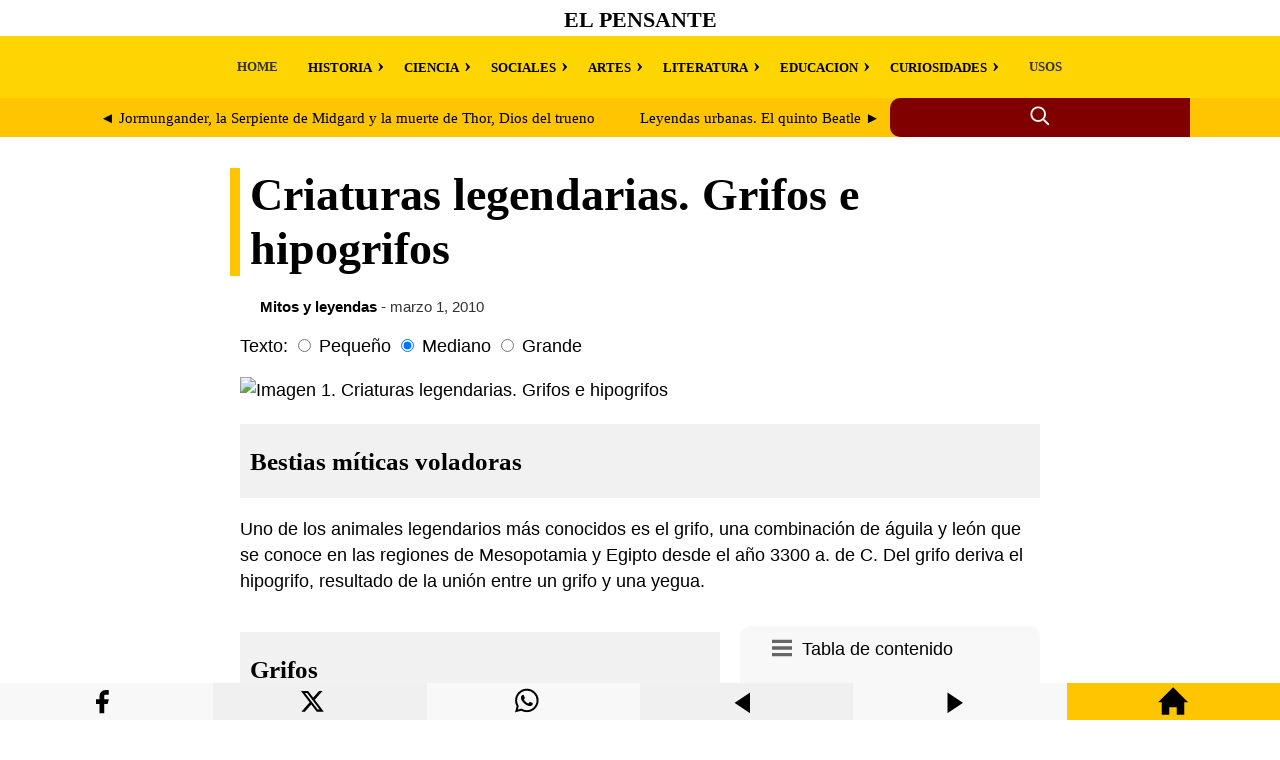

--- FILE ---
content_type: text/html; charset=UTF-8
request_url: https://elpensante.com/criaturas-legendarias-grifos-e-hipogrifos/
body_size: 8478
content:
<!doctype html> <html amp lang="es"> <head> <meta charset="utf-8"> <meta name="viewport" content="width=device-width,minimum-scale=1"> <title>Criaturas legendarias. Grifos e hipogrifos | El Pensante</title> <meta name="description" content="Bestias míticas voladoras Uno de los animales legendarios más conocidos es el grifo, una combinación de águila y león que se conoce en las regiones de M..."><meta property="og:title" content="Criaturas legendarias. Grifos e hipogrifos"><meta property="og:description" content="Bestias míticas voladoras Uno de los animales legendarios más conocidos es el grifo, una combinación de águila y león que se conoce en las regiones de M..."><meta property="og:url" content="https://elpensante.com/criaturas-legendarias-grifos-e-hipogrifos/"><meta property="og:image" content="https://laspoesias.com/wp-content/uploads/images/logo-og.webp" /> <link rel="canonical" href="https://elpensante.com/criaturas-legendarias-grifos-e-hipogrifos/"> <link rel="shortcut icon" href="/wp-content/uploads/images/favicon.webp" /> <script async src="https://cdn.ampproject.org/v0.js"></script> <script async custom-element="amp-form" src="https://cdn.ampproject.org/v0/amp-form-0.1.js"></script> <script async custom-element="amp-ad" src="https://cdn.ampproject.org/v0/amp-ad-0.1.js"></script> <style amp-boilerplate>body{-webkit-animation:-amp-start 8s steps(1,end) 0s 1 normal both;-moz-animation:-amp-start 8s steps(1,end) 0s 1 normal both;-ms-animation:-amp-start 8s steps(1,end) 0s 1 normal both;animation:-amp-start 8s steps(1,end) 0s 1 normal both}@-webkit-keyframes -amp-start{from{visibility:hidden}to{visibility:visible}}@-moz-keyframes -amp-start{from{visibility:hidden}to{visibility:visible}}@-ms-keyframes -amp-start{from{visibility:hidden}to{visibility:visible}}@-o-keyframes -amp-start{from{visibility:hidden}to{visibility:visible}}@keyframes -amp-start{from{visibility:hidden}to{visibility:visible}}</style> <noscript><style amp-boilerplate>body{-webkit-animation:none;-moz-animation:none;-ms-animation:none;animation:none}</style></noscript> <style amp-custom> a { color:#000; } .withoutstyle a { text-decoration: none; border-bottom: none; } header { background-color: #fff; } header a { text-decoration: none; } .site-title-header { font-size: 11.11px; height: 33px; display: flex; align-items: center; padding-top:3px; justify-content: center; font-family: 'Georgia', serif; text-transform: uppercase; } .nav-menu { background-color: #ffd500; display: flex; font-weight: bold; font-size: 13px; font-family: Georgia, serif; padding: 0px 22px 0px 0px; } .nav-menu a { text-decoration: none; color: #333; padding: 10px; display: block; } .nav-menu ul { list-style: none; display: flex; } .nav-menu li { position: relative; margin: 0 10px; } .custom-main-menu { max-width: 1100px; margin: 0 auto; overflow-x: auto; white-space: nowrap; } .nav-menu .has-submenu > label::after { content: '\203A'; margin-left: 5px; cursor: pointer; font-size: 22px; } .nav-menu .has-submenu input:checked + label::after { content: '\2039'; } .nav-menu ul ul { display: none; position: relative; padding: 10px; } .nav-menu .has-submenu input:checked ~ ul { display: block; } .nav-menu .has-submenu input { display: none; } .custom-main-menu .has-submenu ul { top: 0px; margin-left:-30px; } .search-label-dad { background-color: #ffc500; } .search-container { display: flex; max-width: 1100px; margin:0 auto; } .search-label { flex: 4; background-color: #ffc500; display: flex; align-items: center; justify-content: center; overflow-x: auto; white-space: nowrap; } .search-label a { color: #000; } .search-container-icon { flex: 1.5; position: relative; display: inline-flex; align-items: center; background-color: #800000; border-top-left-radius: 10px; border-bottom-left-radius: 10px; height: 39px; } .search-icon { cursor: pointer; margin-right: 5px; margin: 0 auto; } .search-container-icon input:checked ~ .search-form { display: block; } .search-form { display: none; position: absolute; top: 0; left: calc(-10% - 255px); width: 280px; height: 29px; padding: 8px 0px 2px 20px; background-color: #800000; border-radius: 10px; } .search-field { } .search-submit { } .search-container-icon input[type="checkbox"] { position: absolute; left: -9999px; } main { padding: 0px 10px 30px 10px; font-family: 'Roboto', sans-serif; line-height: 1.5; font-size: 1.1em; } .article-dad { max-width: 800px; margin: 0 auto;} article { } #font-small:checked ~ article { font-size: 0.9em; } #font-large:checked ~ article { font-size: 1.7em; } article a { color:#800000; text-decoration:none; border-bottom: 2px dotted #800000; font-weight: bold; transition: color 0.5s; background-color:#fff; } .article-head { background-color: #fff; padding: 0px 10px 0px 10px; font-family: 'Georgia', serif; font-size: 2.6em; line-height: 1.2; border-left: 10px solid #ffc500; position: relative; left:-10px; } @media (max-width: 768px) {.article-head {font-size: 2.06em;}} article h1, h2 { margin-bottom: 10px; font-family: 'Georgia', serif; font-size:1.44em; line-height: 1.2; background-color: #f1f1f1; padding: 22px 10px 22px 10px; } article h3, h4, h5, h6 { margin-bottom: 10px; font-family: 'Georgia', serif; font-size:1.1em; line-height: 1.2; background-color: #f1f1f1; padding: 11px 10px 11px 10px; } img { max-width: 100%; height: auto; margin: 0px auto; display:block; } .wp-caption { font-size: 0.85em; color: #666; max-width: 100%; } figure { margin: 0; max-width: 100%; } figcaption { font-size: 0.85em; color: #666; max-width: 100%; padding:10px 0px 5px 0px; } blockquote { font-size: 0.9em; background-color: #f1f1f1; padding: 10px 20px 10px 20px; } cite { font-style: normal; font-weight: 700; } section { padding: 0px 10px 0px 10px; } #related-post { max-width:1100px; margin: 0 auto; font-family: 'Georgia', serif; word-break: break-word; column-count: 4; column-gap: 0.5em; column-width: 260px; line-height: 1.5; } @media (max-width: 1086px) {#related-post {column-count: 2;}} @media (max-width: 599px) {#related-post {column-count: 1;}} #related-post a { text-decoration:none; } .related-post-title:hover { background-color: #f1f1f1; } @media screen and (min-width: 1086px) {.related-post-title {height:80px; font-size:18px}} @media screen and (max-width: 1085px) and (min-width:600px) {.related-post-title {height:90px; font-size:20px;}} @media screen and (max-width: 599px) {.related-post-title {min-height:30px; font-size:22px;}} @media screen and (min-width: 1086px) {.related-post-excerpt {height:100px;}} @media screen and (max-width: 1085px) and (min-width:781px) {.related-post-excerpt {height:100px;}} @media screen and (max-width: 780px) and (min-width:300px) {.related-post-excerpt {height:100px;}} .related-post-tae { display: inline-block; } @media (max-width: 899px) { #main-sidebar { position: relative; } } @media (min-width: 900px) { #main-sidebar { float: right; width: 300px; height: 100%; top: 15px; margin: 0px 0px 17px 20px; position: relative; } } .amp-toc { background-color: #f8f8f8; border-radius: 10px; padding: 10px; margin-bottom: 17px; } .amp-toc a { color: #000; font-weight: normal; text-decoration: none; border-bottom: none; background-color: transparent; font-size: 0.9em; text-decoration: none; } .amp-toc svg { float: left; padding-right: 10px; padding-left: 22px; padding-top: 2px; } .amp-toc input[type="checkbox"]:checked ~ .toc-list, .amp-toc input[type="checkbox"] { display: none; } @media (max-width: 899px) { .toc-list { display: none; } .amp-toc input:checked ~ .toc-list, .amp-toc input[type="checkbox"]:checked ~ .toc-list { display: block; } } footer { padding: 0px 20px -10px 0px; } </style> </head> <body> <header> <div class="site-title-header"> <h1><a href="https://elpensante.com/">El Pensante</a></h1> </div> <nav role="navigation" aria-label="Menú principal" class="nav-menu"> <div class="custom-main-menu"><ul id="menu-main-menu" class="menu"><li class=" menu-item menu-item-type-custom menu-item-object-custom menu-item-home"><a href="https://elpensante.com/">HOME</a></li> <li class=" menu-item menu-item-type-taxonomy menu-item-object-category menu-item-has-children has-submenu" style="padding-top:3px;"><input type="checkbox" id="menu-item-580307"><label for="menu-item-580307">HISTORIA</label> <ul class="sub-menu"> <li class=" menu-item menu-item-type-taxonomy menu-item-object-category"><a href="https://elpensante.com/category/historia/">Historia</a></li> <li class=" menu-item menu-item-type-taxonomy menu-item-object-category current-post-ancestor current-menu-parent current-post-parent"><a href="https://elpensante.com/category/mitos-y-leyendas/">Mitos y leyendas</a></li> <li class=" menu-item menu-item-type-taxonomy menu-item-object-category"><a href="https://elpensante.com/category/civilizaciones/">Civilizaciones</a></li> <li class=" menu-item menu-item-type-taxonomy menu-item-object-category"><a href="https://elpensante.com/category/lugares-y-tradiciones/">Lugares y tradiciones</a></li> <li class=" menu-item menu-item-type-taxonomy menu-item-object-category"><a href="https://elpensante.com/category/biografia/">Biografía</a></li> </ul> </li> <li class=" menu-item menu-item-type-taxonomy menu-item-object-category menu-item-has-children has-submenu" style="padding-top:3px;"><input type="checkbox" id="menu-item-580309"><label for="menu-item-580309">CIENCIA</label> <ul class="sub-menu"> <li class=" menu-item menu-item-type-taxonomy menu-item-object-category"><a href="https://elpensante.com/category/ciencia/">Ciencia</a></li> <li class=" menu-item menu-item-type-taxonomy menu-item-object-category"><a href="https://elpensante.com/category/biologia/">Biología</a></li> <li class=" menu-item menu-item-type-taxonomy menu-item-object-category"><a href="https://elpensante.com/category/naturaleza-ecologia-y-afines/">Naturaleza, ecología y afines</a></li> <li class=" menu-item menu-item-type-taxonomy menu-item-object-category"><a href="https://elpensante.com/category/medicina/">Medicina</a></li> <li class=" menu-item menu-item-type-taxonomy menu-item-object-category"><a href="https://elpensante.com/category/astronomia/">Astronomía</a></li> <li class=" menu-item menu-item-type-taxonomy menu-item-object-category"><a href="https://elpensante.com/category/tecnologia/">Tecnología</a></li> </ul> </li> <li class=" menu-item menu-item-type-taxonomy menu-item-object-category menu-item-has-children has-submenu" style="padding-top:3px;"><input type="checkbox" id="menu-item-580305"><label for="menu-item-580305">SOCIALES</label> <ul class="sub-menu"> <li class=" menu-item menu-item-type-taxonomy menu-item-object-category"><a href="https://elpensante.com/category/sociales-y-humanidades/">Sociales y humanidades</a></li> <li class=" menu-item menu-item-type-taxonomy menu-item-object-category"><a href="https://elpensante.com/category/economia-administracion-y-afines/">Economía, administración y afines</a></li> <li class=" menu-item menu-item-type-taxonomy menu-item-object-category"><a href="https://elpensante.com/category/religion-filosofia-y-afines/">Religión, filosofía y afines</a></li> <li class=" menu-item menu-item-type-taxonomy menu-item-object-category"><a href="https://elpensante.com/category/sociedad/">Sociedad</a></li> </ul> </li> <li class=" menu-item menu-item-type-taxonomy menu-item-object-category menu-item-has-children has-submenu" style="padding-top:3px;"><input type="checkbox" id="menu-item-580301"><label for="menu-item-580301">ARTES</label> <ul class="sub-menu"> <li class=" menu-item menu-item-type-taxonomy menu-item-object-category"><a href="https://elpensante.com/category/artes-y-oficios-diversos/">Artes y oficios diversos</a></li> <li class=" menu-item menu-item-type-taxonomy menu-item-object-category"><a href="https://elpensante.com/category/expresiones-culturales/">Cultura y expresiones artísticas</a></li> <li class=" menu-item menu-item-type-taxonomy menu-item-object-category"><a href="https://elpensante.com/category/cine-y-television/">Cine y televisión</a></li> <li class=" menu-item menu-item-type-taxonomy menu-item-object-category"><a href="https://elpensante.com/category/entretenimientos-deportes-y-mas/">Entretenimientos, deportes y más</a></li> </ul> </li> <li class=" menu-item menu-item-type-taxonomy menu-item-object-category menu-item-has-children has-submenu" style="padding-top:3px;"><input type="checkbox" id="menu-item-580325"><label for="menu-item-580325">LITERATURA</label> <ul class="sub-menu"> <li class=" menu-item menu-item-type-taxonomy menu-item-object-category"><a href="https://elpensante.com/category/literatura/">Literatura</a></li> <li class=" menu-item menu-item-type-taxonomy menu-item-object-category"><a href="https://elpensante.com/category/idiomas-y-lenguaje/">Lenguaje</a></li> <li class=" menu-item menu-item-type-taxonomy menu-item-object-category"><a href="https://elpensante.com/category/ensayos/">Ensayos</a></li> <li class=" menu-item menu-item-type-taxonomy menu-item-object-category"><a href="https://elpensante.com/category/frases/">Frases</a></li> </ul> </li> <li class=" menu-item menu-item-type-taxonomy menu-item-object-category menu-item-has-children has-submenu" style="padding-top:3px;"><input type="checkbox" id="menu-item-580320"><label for="menu-item-580320">EDUCACION</label> <ul class="sub-menu"> <li class=" menu-item menu-item-type-taxonomy menu-item-object-category"><a href="https://elpensante.com/category/educacion/">Educación</a></li> <li class=" menu-item menu-item-type-taxonomy menu-item-object-category"><a href="https://elpensante.com/category/matematicas/">Matemáticas</a></li> <li class=" menu-item menu-item-type-taxonomy menu-item-object-category"><a href="https://elpensante.com/category/ejemplos/">Ejemplos</a></li> </ul> </li> <li class=" menu-item menu-item-type-taxonomy menu-item-object-category menu-item-has-children has-submenu" style="padding-top:3px;"><input type="checkbox" id="menu-item-580329"><label for="menu-item-580329">CURIOSIDADES</label> <ul class="sub-menu"> <li class=" menu-item menu-item-type-taxonomy menu-item-object-category"><a href="https://elpensante.com/category/curiosidades/">Curiosidades</a></li> <li class=" menu-item menu-item-type-taxonomy menu-item-object-category"><a href="https://elpensante.com/category/misterio-hechos-insolitos/">Misterio, hechos insólitos</a></li> <li class=" menu-item menu-item-type-taxonomy menu-item-object-category"><a href="https://elpensante.com/category/ufologia-y-extraterrestres/">Ufología y extraterrestres</a></li> <li class=" menu-item menu-item-type-taxonomy menu-item-object-category"><a href="https://elpensante.com/category/personas-sorprendentes/">Personas sorprendentes</a></li> <li class=" menu-item menu-item-type-taxonomy menu-item-object-category"><a href="https://elpensante.com/category/animales-sorprendentes/">Animales sorprendentes</a></li> <li class=" menu-item menu-item-type-taxonomy menu-item-object-category"><a href="https://elpensante.com/category/hogar-belleza-y-afines/">Hogar, belleza y afines</a></li> </ul> </li> <li class=" menu-item menu-item-type-taxonomy menu-item-object-category"><a href="https://elpensante.com/category/usos/">USOS</a></li> </ul></div></nav> <div class="search-label-dad"> <div class="search-container"> <div class="search-label"> <div style="display: flex; width: 100%;"> <div style="flex: 1; text-align: left; padding: 10px; margin-right: 5px;"> <span style="font-size: 15px;"> <a href="https://elpensante.com/jormungander-la-serpiente-de-midgard-y-la-muerte-de-thor-dios-del-trueno/" rel="prev">&#9668; Jormungander, la Serpiente de Midgard y la muerte de Thor, Dios del trueno</a> </span> </div> <div style="flex: 1; text-align: right; padding: 10px; margin-left: 5px;"> <span style="font-size: 15px;"> <a href="https://elpensante.com/leyendas-urbanas-el-quinto-beatle/" rel="next">Leyendas urbanas. El quinto Beatle &#9658;</a> </span> </div> </div> </div> <div class="search-container-icon"> <input type="checkbox" id="search-toggle" class="search-toggle"> <label for="search-toggle" class="search-icon"> <svg xmlns="http://www.w3.org/2000/svg" width="22" height="22" viewBox="0 0 24 24" fill="none" stroke="currentColor" stroke-width="2" stroke-linecap="round" stroke-linejoin="round" class="icon icon-search"> <circle cx="10" cy="10" r="7.5" stroke="#fff"/> <line x1="21" y1="21" x2="16.65" y2="16.65" stroke="#fff"/> </svg> </label> <form role="search" class="search-form" action="https://elpensante.com/" method="get" tabindex="0" target="_top"> <input type="search" class="search-field" placeholder="Escribe aquí..." name="s"> <button type="submit" class="search-submit"> <span class="screen-reader-text">Buscar</span> </button> </form> </div> </div> </div> </header> <main> <div class="article-dad"> <h1 class="article-head">Criaturas legendarias. Grifos e hipogrifos</h1> <div class="withoutstyle" style="font-size: 14.8px; margin:-10px 0px 15px 20px; color:#333;"> <strong><a href="https://elpensante.com/category/mitos-y-leyendas/">Mitos y leyendas</strong></a> - marzo 1, 2010</div> <label>Texto:</label> <input type="radio" id="font-small" class="font-size-input" name="font-size" value="small"> <label for="font-small">Pequeño</label> <input type="radio" id="font-medium" class="font-size-input" name="font-size" value="medium" checked> <label for="font-medium">Mediano</label> <input type="radio" id="font-large" class="font-size-input" name="font-size" value="large"> <label for="font-large">Grande</label> <article style="margin-top:10px;"> <p><img fetchpriority="high" decoding="async" width="1280" height="1877" alt="Imagen 1. Criaturas legendarias. Grifos e hipogrifos" src="https://elpensante.com/wp-content/uploads/images/6/image_11748.AVIF" /></p> <h2 id="bestias-miticas-voladoras">Bestias míticas voladoras</h2> <p>Uno de los animales legendarios más conocidos es el grifo, una combinación de águila y león que se conoce en las regiones de Mesopotamia y Egipto desde el año 3300 a. de C. Del grifo deriva el hipogrifo, resultado de la unión entre un grifo y una yegua.</p><div id="main-sidebar"> <div class="amp-toc"><input type="checkbox" id="toc-toggle" class="toc-toggle"><label for="toc-toggle" class="toc-icon">Tabla de contenido <svg xmlns="http://www.w3.org/2000/svg" width="20" height="20" viewBox="0 0 24 24"><path d="M24 6h-24v-4h24v4zm0 4h-24v4h24v-4zm0 8h-24v4h24v-4z" fill="#666"/></svg></label><div class="toc-list"><nav role="navigation" aria-label="Tabla de contenido"><ul><li><a href="#bestias-miticas-voladoras">Bestias míticas voladoras</a></li><li><a href="#grifos">Grifos</a></li><li><a href="#hipogrifos">Hipogrifos</a></li></ul></nav></div></div> <amp-ad width="100vw" height="320" type="adsense" data-ad-client="ca-pub-3065432361095436" data-ad-slot="8569160762" data-auto-format="rspv" data-full-width=""> <div overflow=""></div> </amp-ad> </div><div style="display: flex; flex-direction: column; flex-grow: 1;"> <h2 id="grifos">Grifos</h2> <p><img decoding="async" width="1280" height="1280" alt="Imagen 2. Criaturas legendarias. Grifos e hipogrifos" loading="lazy" src="https://elpensante.com/wp-content/uploads/images/6/1_image_11748.AVIF" /></p> <p>En la mayoría de los casos, la bestia tiene cuerpo de león y cabeza, alas, patas y garras de águila. Considerado un vástago del rey de las bestias y el rey de las aves, el grifo era particularmente fuerte y majestuoso.</p> <p>Una leyenda asegura que Alejandro Magno (356-323 a. de C.) puso arneses a ocho grifos y los sujetó a una cesta, que él posteriormente empleó para volar hasta los cielos.</p> <p>Al igual que los dragones, se decía que los grifos custodiaban tesoros y eran especialmente feroces a la hora de defenderlos. Suelen aparecer en los bestiarios y son emblemas del coraje regio, tal como demuestra su inclusión en los escudos de armas. En la cristiandad medieval, el hecho de combinar una bestia terrenal con un ave propició su utilización como símbolo de las cualidades humanas y divinas de Cristo. Por esta razón, en las iglesias solían esculpirse imágenes de grifos.</p> <p><img decoding="async" width="1280" height="1123" alt="Imagen 3. Criaturas legendarias. Grifos e hipogrifos" loading="lazy" src="https://elpensante.com/wp-content/uploads/images/6/2_image_11748.AVIF" /></p> <p>Detalle del friso de los grifos procedentes del Palacio Real de Susa. Realizados en ladrillo vidriado en el siglo V a. C., en época aqueménida Se conserva en el Museo del Louvre.</p> <h2 id="hipogrifos">Hipogrifos</h2> <p><img decoding="async" width="1280" height="1110" alt="Imagen 4. Criaturas legendarias. Grifos e hipogrifos" loading="lazy" src="https://elpensante.com/wp-content/uploads/images/6/3_image_11748.AVIF" /></p> <p>Puesto que, según la leyenda, los caballos eran las presas favoritas de los grifos, cuando las dos especies copularon, el resultado de su unión resultó raro y fabuloso. Tal como los concibe el folclore medieval europeo, el hipogrifo en parte caballo y en parte grifo. Al igual que este último, la criatura tiene cabeza y pico de águila, y garras y alas cubiertas de plumas. Sin embargo, el resto de su cuerpo es de caballo.</p><div> <amp-ad width="100vw" height="320" type="adsense" data-ad-client="ca-pub-3065432361095436" data-ad-slot="8569160762" data-auto-format="rspv" data-full-width=""> <div overflow=""></div> </amp-ad> </div> <p>El hipogrifo era una de las criaturas favoritas de los poemas y fábulas medievales. En el poema épico Orlando Furioso (1516), del autor italiano Ludovico Ariosto, aparece una de estas criaturas. El animal, que resulta un excelente caballo capaz de volar a la velocidad del rayo se convierte en corcel del mago Atlante y transporta a los héroes de los poemas durante los rescates de las doncellas. En la actualidad, esta criatura está despertando un nuevo interés debido al papel que desempeña el hipogrifo Buckbeak en la saga Harry Potter.</p> <p><img decoding="async" width="1280" height="992" alt="Imagen 5. Criaturas legendarias. Grifos e hipogrifos" loading="lazy" src="https://elpensante.com/wp-content/uploads/images/6/4_image_11748.AVIF" />Dibujo de Granger-17</p> <p>Fuentes:</p> <p>enciclopediamitica.galeon.com</p> <p>www.gio-art.com</p> <p>La biblia de las criaturas míticas, de Brenda Rosen</p> <p><strong>MÁS POST SOBRE MIOLOGÍA DE T.E.M</strong></p> </p> </div> </article> </main> <div style="clear: both"></div> <section class="related-posts" role="region" aria-label="Artículos relacionados"> <div style="max-width:1100px; margin: 0 auto;"> <span style="font-size:22px;"><strong>Seleccionado para ti</strong></span> <div style="max-width: 600px; height: 8px; margin: 5px 0px 20px 0px; background-color: #ffc500; border-radius: 0 0 50% 50%;"></div> <div id="related-post"> <div class="related-post-tae"> <a href='https://elpensante.com/leyendas-de-corea-la-chica-del-segundo-puesto/' style='color: #000;'> <div style="background-color: #fff; position: relative; overflow: hidden; padding-bottom: 56.25%;"><img style="object-fit: cover; position: absolute; top: 0; left: 0; width: 100%; height: 100%;" src="https://elpensante.com/wp-content/uploads/images/4/image_276643.AVIF" alt="Imagen 1. Leyendas de Corea: la chica del segundo puesto"></div> <div class="related-post-title"><strong>Leyendas de Corea: la chica del segundo puesto...</strong></div></a> <div class="related-post-excerpt" style="font-size: 15px;"> Ser el mejor de la clase Una de las situaciones más estresantes por las que puede...<br></div></div> <div class="related-post-tae"> <a href='https://elpensante.com/leyendas-urbanas-veronica-o-bloody-mary/' style='color: #000;'> <div style="background-color: #fff; position: relative; overflow: hidden; padding-bottom: 56.25%;"><img style="object-fit: cover; position: absolute; top: 0; left: 0; width: 100%; height: 100%;" src="https://elpensante.com/wp-content/uploads/images/5/image_2167.AVIF" alt="Imagen 1. Leyendas urbanas. Verónica o Bloody Mary"></div> <div class="related-post-title"><strong>Leyendas urbanas. Verónica o Bloody Mary</strong></div></a> <div class="related-post-excerpt" style="font-size: 15px;"> Verónica, Verónica... Verónica La leyenda de Verónica siempre ha sido una de las que más...<br></div></div> <div class="related-post-tae"> <a href='https://elpensante.com/ate-la-hija-de-la-discordia/' style='color: #000;'> <div style="background-color: #fff; position: relative; overflow: hidden; padding-bottom: 56.25%;"><img style="object-fit: cover; position: absolute; top: 0; left: 0; width: 100%; height: 100%;" src="https://elpensante.com/wp-content/uploads/images/4/image_276405.AVIF" alt="Imagen 1. Ate, la hija de la discordia"></div> <div class="related-post-title"><strong>Ate, la hija de la discordia</strong></div></a> <div class="related-post-excerpt" style="font-size: 15px;"> Diosa de la Fatalidad Ate es la diosa de la fatalidad, de las acciones irreflexiv...<br></div></div> <div class="related-post-tae"> <a href='https://elpensante.com/la-leyenda-de-la-planchada/' style='color: #000;'> <div style="background-color: #fff; position: relative; overflow: hidden; padding-bottom: 56.25%;"><img style="object-fit: cover; position: absolute; top: 0; left: 0; width: 100%; height: 100%;" src="https://elpensante.com/wp-content/uploads/images/4/image_276086.AVIF" alt="Imagen 1. La Leyenda de la Planchada"></div> <div class="related-post-title"><strong>La Leyenda de la Planchada</strong></div></a> <div class="related-post-excerpt" style="font-size: 15px;"> La Guerra México-Estadounidense Cuando Estados Unidos y México se encontraban en ...<br></div></div> <div class="related-post-tae"> <a href='https://elpensante.com/la-leyenda-de-orang-bunian-la-gente-escondida-de-malasia/' style='color: #000;'> <div style="background-color: #fff; position: relative; overflow: hidden; padding-bottom: 56.25%;"><img style="object-fit: cover; position: absolute; top: 0; left: 0; width: 100%; height: 100%;" src="https://elpensante.com/wp-content/uploads/images/2/image_29524.AVIF" alt="Imagen 1. La leyenda de Orang Bunian, la gente escondida de Malasia"></div> <div class="related-post-title"><strong>La leyenda de Orang Bunian, la gente escondida de Malasia...</strong></div></a> <div class="related-post-excerpt" style="font-size: 15px;"> Leyendas del Pacífico sur En las regiones insulares del sudeste asiático (principalmente...<br></div></div> <div class="related-post-tae"> <a href='https://elpensante.com/eris-y-la-manzana-de-la-diiscordia/' style='color: #000;'> <div style="background-color: #fff; position: relative; overflow: hidden; padding-bottom: 56.25%;"><img style="object-fit: cover; position: absolute; top: 0; left: 0; width: 100%; height: 100%;" src="https://elpensante.com/wp-content/uploads/images/4/image_273675.AVIF" alt="Imagen 1. Eris y la Manzana de la Discordia"></div> <div class="related-post-title"><strong>Eris y la Manzana de la Discordia</strong></div></a> <div class="related-post-excerpt" style="font-size: 15px;"> La Manzana de Eris Eris o Éride es conocida en la mitología griega como la diosa ...<br></div></div> <div class="related-post-tae"> <a href='https://elpensante.com/el-triangulo-amoroso-de-cleopatra-marco-antonio-y-octavia-en-la-historia-de-egipto/' style='color: #000;'> <div style="background-color: #fff; position: relative; overflow: hidden; padding-bottom: 56.25%;"><img style="object-fit: cover; position: absolute; top: 0; left: 0; width: 100%; height: 100%;" src="https://elpensante.com/wp-content/uploads/images/9/Cleopatra.AVIF" alt="Imagen 1. El Triángulo Amoroso de Cleopatra, Marco Antonio y Octavia en la Historia de Egipto"></div> <div class="related-post-title"><strong>El Triángulo Amoroso de Cleopatra, Marco Antonio y Octavia en la ...</strong></div></a> <div class="related-post-excerpt" style="font-size: 15px;"> Mitos y leyendas La historia de Egipto está llena de leyendas y mitos, pero una de la...<br></div></div> <div class="related-post-tae"> <a href='https://elpensante.com/dullahan-el-verdadero-jinete-sin-cabeza/' style='color: #000;'> <div style="background-color: #fff; position: relative; overflow: hidden; padding-bottom: 56.25%;"><img style="object-fit: cover; position: absolute; top: 0; left: 0; width: 100%; height: 100%;" src="https://elpensante.com/wp-content/uploads/images/4/image_276242.AVIF" alt="Imagen 1. Dullahan: el verdadero jinete sin cabeza"></div> <div class="related-post-title"><strong>Dullahan: el verdadero jinete sin cabeza</strong></div></a> <div class="related-post-excerpt" style="font-size: 15px;"> Jinete Celta Es posiblemente su historia la que da origen al famoso relato de Sle...<br></div></div> </div> </section></div> </body> <footer> <div style="margin-top:10px; background-color:#ffd500; padding: 44px 10px 10px 10px; display: flex; justify-content: space-between; flex-wrap: wrap; gap: 2em;"> <div style="margin-top:0px; margin-bottom:10px; flex: 1 1 260px;"> <span style="margin-top:10; font-size:18px"><strong>AVISO LEGAL</strong></span><br><br>Este sitio web utiliza cookies tanto propias como de terceros para poder ofrecer una experiencia personalizada y ofrecer publicidades afines a sus intereses. Al hacer uso de nuestra web usted acepta en forma expresa el uso de cookies por nuestra parte... <a rel="nofollow" href="https://elpensante.com/aviso-legal/">Seguir leyendo</a><br><br><amp-img src="https://elpensante.com/wp-content/uploads/images/contacto.webp" width="588" height="36" alt="Contacto" layout="responsive"></amp-img></div> <div style="flex: 1 1 260px;"><span style="font-size:18px"><strong>ACERCA DEL SITIO</strong></span><br><br>El pensante es una biblioteca con miles artículos en todas las áreas del conocimiento, una pequeña Wikipedia con ejemplos, ensayos, resumen de obras literarias, así como de curiosidades y las cosas más insólitas del mundo.</div> <div style="display: block; flex: 1 1 260px;"><span style="font-size:18px"><strong>DERECHOS DE AUTOR</strong></span><br><br>Todos los derechos reservados. Sólo se autoriza la publicación de texto en pequeños fragmentos siempre que se cite la fuente. <strong>No se permite utilizar el contenido para conversión a archivos multimedia (audio, video, etc.)</strong></div> <div style="background-color:#ffd500; text-align: center; margin:50px 0px 0px 30px; flex: 1 1 260px;"><svg width="200" height="200" xmlns="http://www.w3.org/2000/svg" style="display: inline-block;"><rect x="0" y="1" width="50" height="64" fill="#22b14b"></rect><rect x="0" y="73" width="42" height="94" fill="blue"></rect><rect x="15" y="73" width="36" height="30" fill="blue"></rect><rect x="15" y="137" width="36" height="30" fill="blue"></rect><rect x="15" y="107" width="36" height="26" fill="blue"></rect><path d="M150,8 A50,50 0 0,1 5,8" fill="black" transform="rotate(-90 100 50)"></path></svg></div></div><div style="background-color:#ffc500; text-align: center; padding: 10px 10px 44px 10px"><br>&copy; 2025 El Pensante<br><br></div> <div style="width:100%; height:37px; background-color:#f8f8f8; display: flex; text-align: center; flex-wrap: nowrap; position: fixed; z-index: 1000001; bottom: 0;"> <div style="flex: 1 1 280px; display: flex; justify-content: center; align-items: center;"> <a rel="nofollow" title="Compartir Facebook" href='https://www.facebook.com/sharer.php?u=https://elpensante.com/criaturas-legendarias-grifos-e-hipogrifos/' target='_blank' style='color: #fff;'><svg xmlns="http://www.w3.org/2000/svg" width="37" height="37" color="black" class="icon icon-facebook" viewBox="0 0 32 29" style="margin-top: 10px;"><path d="M18 2h-3a5 5 0 0 0-5 5v3H7v4h3v8h4v-8h3l1-4h-4V7a1 1 0 0 1 1-1h3z"></path></svg></a> </div> <div style="flex: 1 1 280px; background-color:#f0f0f0;"><a rel="nofollow" title="Compartir en X" href="https://twitter.com/intent/tweet?text=Definición%20y%20etimología%20de%20Criaturas%20legendarias.%20Grifos%20e%20hipogrifos&url=https://elpensante.com/criaturas-legendarias-grifos-e-hipogrifos/&#038;via=definiciona&#038;related=definiciona" target="_blank" style='color: #fff;'> <svg xmlns="http://www.w3.org/2000/svg" width="37" height="37" color="black" class="bi bi-twitter-x" viewBox="0 0 26 19" style="margin-top: 2px;"><path d="M12.6.75h2.454l-5.36 6.142L16 15.25h-4.937l-3.867-5.07-4.425 5.07H.316l5.733-6.57L0 .75h5.063l3.495 4.633L12.601.75Zm-.86 13.028h1.36L4.323 2.145H2.865l8.875 11.633Z"/></svg> </a></div> <div style="flex: 1 1 280px;"><a rel="nofollow" title="Compartir en WhatsApp" href="whatsapp://send?text=https://elpensante.com/criaturas-legendarias-grifos-e-hipogrifos/" data-action="share/whatsapp/share" style='color: #fff;'> <svg xmlns="http://www.w3.org/2000/svg" width="37" height="37" color="black" class="icon icon-whatsapp" viewBox="0 0 25 20" style="margin-top: 2px;"> <path d="M13.601 2.326A7.854 7.854 0 0 0 7.994 0C3.627 0 .068 3.558.064 7.926c0 1.399.366 2.76 1.057 3.965L0 16l4.204-1.102a7.933 7.933 0 0 0 3.79.965h.004c4.368 0 7.926-3.558 7.93-7.93A7.898 7.898 0 0 0 13.6 2.326zM7.994 14.521a6.573 6.573 0 0 1-3.356-.92l-.24-.144-2.494.654.666-2.433-.156-.251a6.56 6.56 0 0 1-1.007-3.505c0-3.626 2.957-6.584 6.591-6.584a6.56 6.56 0 0 1 4.66 1.931 6.557 6.557 0 0 1 1.928 4.66c-.004 3.639-2.961 6.592-6.592 6.592zm3.615-4.934c-.197-.099-1.17-.578-1.353-.646-.182-.065-.315-.099-.445.099-.133.197-.513.646-.627.775-.114.133-.232.148-.43.05-.197-.1-.836-.308-1.592-.985-.59-.525-.985-1.175-1.103-1.372-.114-.198-.011-.304.088-.403.087-.088.197-.232.296-.346.1-.114.133-.198.198-.33.065-.134.034-.248-.015-.347-.05-.099-.445-1.076-.612-1.47-.16-.389-.323-.335-.445-.34-.114-.007-.247-.007-.38-.007a.729.729 0 0 0-.529.247c-.182.198-.691.677-.691 1.654 0 .977.71 1.916.81 2.049.098.133 1.394 2.132 3.383 2.992.47.205.84.326 1.129.418.475.152.904.129 1.246.08.38-.058 1.171-.48 1.338-.943.164-.464.164-.86.114-.943-.049-.084-.182-.133-.38-.232z"/> </svg></a></div> <div style="flex: 1 1 280px; background-color:#f0f0f0;"> <a rel="nofollow" title="Artículo anterior" href="https://elpensante.com/jormungander-la-serpiente-de-midgard-y-la-muerte-de-thor-dios-del-trueno/"><svg xmlns="http://www.w3.org/2000/svg" width="30" height="30" color="black" viewBox="0 0 35 29" style="margin-top: 7px;"><path d="M3 12l18-12v24z"/></svg></a> </div> <div style="flex: 1 1 280px;"> <a rel="nofollow" title="Artículo siguiente" href="https://elpensante.com/leyendas-urbanas-el-quinto-beatle/"><svg xmlns="http://www.w3.org/2000/svg" width="30" height="30" color="black" viewBox="0 0 35 29" style="margin-top: 7px;"><path d="M21 12l-18 12v-24z"/></svg></a></div> <div style="flex: 1 1 280px; background-color:#ffc500;"> <a rel="nofollow" title="Home" href="https://elpensante.com/"><svg xmlns="http://www.w3.org/2000/svg" width="30" height="30" viewBox="0 0 24 24" style="margin-top: 3px;"><path d="M21 13v10h-6v-6h-6v6h-6v-10h-3l12-12 12 12h-3z"/></svg></a></div> </div> </footer> </html><!-- WP Fastest Cache file was created in 2.951 seconds, on April 15, 2025 @ 6:00 pm -->